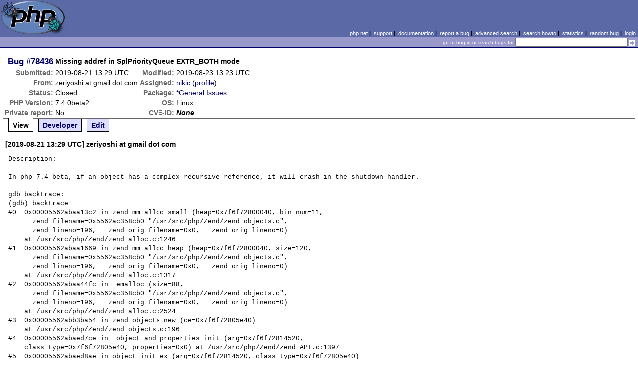

--- FILE ---
content_type: text/html; charset=UTF-8
request_url: https://bugs.php.net/bug.php?id=78436
body_size: 4438
content:
<!DOCTYPE html>
<html lang="en">
<head>
    <meta charset="utf-8">
    
        <link rel='alternate' type='application/rss+xml' title='*General Issues Bug #78436 - RDF' href='rss/bug.php?id=78436'>
        <link rel='alternate' type='application/rss+xml' title='*General Issues Bug #78436 - RSS 2.0' href='rss/bug.php?id=78436&format=rss2'>
        <base href="https://bugs.php.net/">
    <title>PHP :: Bug #78436 :: Missing addref in SplPriorityQueue EXTR_BOTH mode</title>
    <link rel="shortcut icon" href="https://bugs.php.net/images/favicon.ico">
    <link rel="stylesheet" href="https://bugs.php.net/css/style.css">
</head>

<body>

<table id="top" class="head" cellspacing="0" cellpadding="0">
    <tr>
        <td class="head-logo">
            <a href="/"><img src="images/logo.png" alt="Bugs" vspace="2" hspace="2"></a>
        </td>

        <td class="head-menu">
            <a href="https://php.net/">php.net</a>&nbsp;|&nbsp;
            <a href="https://php.net/support.php">support</a>&nbsp;|&nbsp;
            <a href="https://php.net/docs.php">documentation</a>&nbsp;|&nbsp;
            <a href="report.php">report a bug</a>&nbsp;|&nbsp;
            <a href="search.php">advanced search</a>&nbsp;|&nbsp;
            <a href="search-howto.php">search howto</a>&nbsp;|&nbsp;
            <a href="stats.php">statistics</a>&nbsp;|&nbsp;
            <a href="random">random bug</a>&nbsp;|&nbsp;
            <a href="login.php">login</a>
        </td>
    </tr>

    <tr>
        <td class="head-search" colspan="2">
            <form method="get" action="search.php">
                <p class="head-search">
                    <input type="hidden" name="cmd" value="display">
                    <small>go to bug id or search bugs for</small>
                    <input class="small" type="text" name="search_for" value="" size="30">
                    <input type="image" src="images/small_submit_white.gif" alt="search" style="vertical-align: middle;">
                </p>
            </form>
        </td>
    </tr>
</table>

<table class="middle" cellspacing="0" cellpadding="0">
    <tr>
        <td class="content">
<div id="bugheader">
    <table id="details">
        <tr id="title">
            <th class="details" id="number"><a href="bug.php?id=78436">Bug</a>&nbsp;#78436</th>
            <td id="summary" colspan="5">Missing addref in SplPriorityQueue EXTR_BOTH mode</td>
        </tr>
        <tr id="submission">
            <th class="details">Submitted:</th>
            <td style="white-space: nowrap;">2019-08-21 13:29 UTC</td>
            <th class="details">Modified:</th>
            <td style="white-space: nowrap;">2019-08-23 13:23 UTC</td>
            <td rowspan="6">


            </td>
        </tr>

        <tr id="submitter">
            <th class="details">From:</th>
            <td>zeriyoshi &#x61;&#116; gmail &#x64;&#111;&#x74; com</td>
            <th class="details">Assigned:</th>
            <td><a href="search.php?cmd=display&amp;assign=nikic">nikic</a> (<a href="https://people.php.net/nikic">profile</a>)</td>
        </tr>

        <tr id="categorization">
            <th class="details">Status:</th>
            <td>Closed</td>
            <th class="details">Package:</th>
            <td><a href="search.php?cmd=display&amp;package_name[]=%2AGeneral+Issues">*General Issues</a></td>
        </tr>

        <tr id="situation">
            <th class="details">PHP Version:</th>
            <td>7.4.0beta2</td>
            <th class="details">OS:</th>
            <td>Linux</td>
        </tr>

        <tr id="private">
            <th class="details">Private report:</th>
            <td>No</td>
            <th class="details">CVE-ID:</th>
            <td><em>None</em></td>
        </tr>
    </table>
</div>

<div class="controls">
<span id='control_0' class='control active'>View</span>
<span id='control_1' class='control'><a href='bug.php?id=78436&amp;edit=1'>Developer</a></span>
<span id='control_2' class='control'><a href='bug.php?id=78436&amp;edit=2'>Edit</a></span>
</div>
<div class="clear"></div>



<div class='comment type_comment' ><a name="1566394152">&nbsp;</a><strong>[2019-08-21 13:29 UTC] zeriyoshi &#x61;&#116; gmail &#x64;&#111;&#x74; com</strong>
<pre class='note'>Description:
------------
In php 7.4 beta, if an object has a complex recursive reference, it will crash in the shutdown handler.

gdb backtrace:
(gdb) backtrace
#0  0x00005562abaa13c2 in zend_mm_alloc_small (heap=0x7f6f72800040, bin_num=11, 
    __zend_filename=0x5562ac358cb0 &quot;/usr/src/php/Zend/zend_objects.c&quot;, 
    __zend_lineno=196, __zend_orig_filename=0x0, __zend_orig_lineno=0)
    at /usr/src/php/Zend/zend_alloc.c:1246
#1  0x00005562abaa1669 in zend_mm_alloc_heap (heap=0x7f6f72800040, size=120, 
    __zend_filename=0x5562ac358cb0 &quot;/usr/src/php/Zend/zend_objects.c&quot;, 
    __zend_lineno=196, __zend_orig_filename=0x0, __zend_orig_lineno=0)
    at /usr/src/php/Zend/zend_alloc.c:1317
#2  0x00005562abaa44fc in _emalloc (size=88, 
    __zend_filename=0x5562ac358cb0 &quot;/usr/src/php/Zend/zend_objects.c&quot;, 
    __zend_lineno=196, __zend_orig_filename=0x0, __zend_orig_lineno=0)
    at /usr/src/php/Zend/zend_alloc.c:2524
#3  0x00005562abb3ba54 in zend_objects_new (ce=0x7f6f72805e40)
    at /usr/src/php/Zend/zend_objects.c:196
#4  0x00005562abaed7ce in _object_and_properties_init (arg=0x7f6f72814520, 
    class_type=0x7f6f72805e40, properties=0x0) at /usr/src/php/Zend/zend_API.c:1397
#5  0x00005562abaed8ae in object_init_ex (arg=0x7f6f72814520, class_type=0x7f6f72805e40)
    at /usr/src/php/Zend/zend_API.c:1420
#6  0x00005562abb70bc5 in ZEND_NEW_SPEC_CONST_UNUSED_HANDLER ()
    at /usr/src/php/Zend/zend_vm_execute.h:9191
#7  0x00005562abbc9aef in execute_ex (ex=0x7f6f72814020)
--Type &lt;RET&gt; for more, q to quit, c to continue without paging--
   cute.h:54223
#8  0x00005562abbcd0e7 in zend_execute (op_array=0x7f6f72876600, return_value=0x0)
    at /usr/src/php/Zend/zend_vm_execute.h:57553
#9  0x00005562abae611c in zend_execute_scripts (type=8, retval=0x0, file_count=3)
    at /usr/src/php/Zend/zend.c:1663
#10 0x00005562aba2c8ec in php_execute_script (primary_file=0x7fff2f92c190)
    at /usr/src/php/main/main.c:2619
#11 0x00005562abbcfdc6 in do_cli (argc=2, argv=0x7f6f72e58d00)
    at /usr/src/php/sapi/cli/php_cli.c:962
#12 0x00005562abbd10e3 in main (argc=2, argv=0x7f6f72e58d00)
    at /usr/src/php/sapi/cli/php_cli.c:1352

Test script:
---------------
<a href="https://github.com/zeriyoshi/php74segv" rel="nofollow">https://github.com/zeriyoshi/php74segv</a>

Actual result:
--------------
(gdb) backtrace
#0  0x00005562abaa13c2 in zend_mm_alloc_small (heap=0x7f6f72800040, bin_num=11, 
    __zend_filename=0x5562ac358cb0 &quot;/usr/src/php/Zend/zend_objects.c&quot;, 
    __zend_lineno=196, __zend_orig_filename=0x0, __zend_orig_lineno=0)
    at /usr/src/php/Zend/zend_alloc.c:1246
#1  0x00005562abaa1669 in zend_mm_alloc_heap (heap=0x7f6f72800040, size=120, 
    __zend_filename=0x5562ac358cb0 &quot;/usr/src/php/Zend/zend_objects.c&quot;, 
    __zend_lineno=196, __zend_orig_filename=0x0, __zend_orig_lineno=0)
    at /usr/src/php/Zend/zend_alloc.c:1317
#2  0x00005562abaa44fc in _emalloc (size=88, 
    __zend_filename=0x5562ac358cb0 &quot;/usr/src/php/Zend/zend_objects.c&quot;, 
    __zend_lineno=196, __zend_orig_filename=0x0, __zend_orig_lineno=0)
    at /usr/src/php/Zend/zend_alloc.c:2524
#3  0x00005562abb3ba54 in zend_objects_new (ce=0x7f6f72805e40)
    at /usr/src/php/Zend/zend_objects.c:196
#4  0x00005562abaed7ce in _object_and_properties_init (arg=0x7f6f72814520, 
    class_type=0x7f6f72805e40, properties=0x0) at /usr/src/php/Zend/zend_API.c:1397
#5  0x00005562abaed8ae in object_init_ex (arg=0x7f6f72814520, class_type=0x7f6f72805e40)
    at /usr/src/php/Zend/zend_API.c:1420
#6  0x00005562abb70bc5 in ZEND_NEW_SPEC_CONST_UNUSED_HANDLER ()
    at /usr/src/php/Zend/zend_vm_execute.h:9191
#7  0x00005562abbc9aef in execute_ex (ex=0x7f6f72814020)
--Type &lt;RET&gt; for more, q to quit, c to continue without paging--
   cute.h:54223
#8  0x00005562abbcd0e7 in zend_execute (op_array=0x7f6f72876600, return_value=0x0)
    at /usr/src/php/Zend/zend_vm_execute.h:57553
#9  0x00005562abae611c in zend_execute_scripts (type=8, retval=0x0, file_count=3)
    at /usr/src/php/Zend/zend.c:1663
#10 0x00005562aba2c8ec in php_execute_script (primary_file=0x7fff2f92c190)
    at /usr/src/php/main/main.c:2619
#11 0x00005562abbcfdc6 in do_cli (argc=2, argv=0x7f6f72e58d00)
    at /usr/src/php/sapi/cli/php_cli.c:962
#12 0x00005562abbd10e3 in main (argc=2, argv=0x7f6f72e58d00)
    at /usr/src/php/sapi/cli/php_cli.c:1352

</pre>
</div><h2>Patches</h2>
<h2>Pull Requests</h2>
<h2 style="border-bottom:2px solid #666;margin-bottom:0;padding:5px 0;">History</h2><div id='comment_filter' class='controls comments'><span id='type_all' class='control active' onclick='do_comment(this);'>All</span><span id='type_comment' class='control ' onclick='do_comment(this);'>Comments</span><span id='type_log' class='control ' onclick='do_comment(this);'>Changes</span><span id='type_svn' class='control ' onclick='do_comment(this);'>Git/SVN commits</span><span id='type_related' class='control ' onclick='do_comment(this);'>Related reports</span>            </div>
            <div id='comments_view' style='clear:both;'>
<div class='comment type_log' ><a name="1566394485">&nbsp;</a><strong>[2019-08-21 13:34 UTC] <a href="//people.php.net/nikic">nikic@php.net</a></strong>
<div class='log_note'><div class="changeset">
<span class="removed">-Status: Open</span>
<span class="added">+Status: Verified</span>
</div></div></div><div class='comment type_comment' ><a name="1566394485">&nbsp;</a><strong>[2019-08-21 13:34 UTC] <a href="//people.php.net/nikic">nikic@php.net</a></strong>
<pre class='note'>==11171== Invalid read of size 4
==11171==    at 0x92DDE6: zend_gc_delref (zend_types.h:1035)
==11171==    by 0x92E139: i_zval_ptr_dtor (zend_variables.h:43)
==11171==    by 0x92E35B: zval_ptr_dtor (zend_variables.c:84)
==11171==    by 0x6D0857: spl_ptr_heap_pqueue_elem_dtor (spl_heap.c:111)
==11171==    by 0x6D14FE: spl_ptr_heap_destroy (spl_heap.c:356)
==11171==    by 0x6D15A6: spl_heap_object_free_storage (spl_heap.c:377)
==11171==    by 0x98B49C: zend_objects_store_del (zend_objects_API.c:194)
==11171==    by 0x92E1C6: rc_dtor_func (zend_variables.c:57)
==11171==    by 0x98357D: i_zval_ptr_dtor (zend_variables.h:44)
==11171==    by 0x983985: zend_object_std_dtor (zend_objects.c:70)
==11171==    by 0x98B49C: zend_objects_store_del (zend_objects_API.c:194)
==11171==    by 0x92E1C6: rc_dtor_func (zend_variables.c:57)
==11171==  Address 0x12552bd0 is 0 bytes inside a block of size 56 free&#039;d
==11171==    at 0x4C30D3B: free (in /usr/lib/valgrind/vgpreload_memcheck-amd64-linux.so)
==11171==    by 0x8F70AF: _efree_custom (zend_alloc.c:2411)
==11171==    by 0x8F71F0: _efree (zend_alloc.c:2531)
==11171==    by 0x94A834: zend_array_destroy (zend_hash.c:1637)
==11171==    by 0x92E1C6: rc_dtor_func (zend_variables.c:57)
==11171==    by 0x9453D3: i_zval_ptr_dtor (zend_variables.h:44)
==11171==    by 0x94A6FC: zend_array_destroy (zend_hash.c:1615)
==11171==    by 0x92E1C6: rc_dtor_func (zend_variables.c:57)
==11171==    by 0x9453D3: i_zval_ptr_dtor (zend_variables.h:44)
==11171==    by 0x94A6CA: zend_array_destroy (zend_hash.c:1611)
==11171==    by 0x92E1C6: rc_dtor_func (zend_variables.c:57)
==11171==    by 0x9453D3: i_zval_ptr_dtor (zend_variables.h:44)
==11171==  Block was alloc&#039;d at
==11171==    at 0x4C2FB0F: malloc (in /usr/lib/valgrind/vgpreload_memcheck-amd64-linux.so)
==11171==    by 0x8F80F0: __zend_malloc (zend_alloc.c:2961)
==11171==    by 0x8F7048: _malloc_custom (zend_alloc.c:2402)
==11171==    by 0x8F7176: _emalloc (zend_alloc.c:2521)
==11171==    by 0x945C94: _zend_new_array (zend_hash.c:256)
==11171==    by 0xA02FB1: ZEND_INIT_ARRAY_SPEC_CV_UNUSED_HANDLER (zend_vm_execute.h:46146)
==11171==    by 0xA0E9AA: execute_ex (zend_vm_execute.h:57221)
==11171==    by 0xA0EF21: zend_execute (zend_vm_execute.h:57553)
==11171==    by 0x9328BA: zend_execute_scripts (zend.c:1663)
==11171==    by 0x893110: php_execute_script (main.c:2619)
==11171==    by 0xA11B2D: do_cli (php_cli.c:962)
==11171==    by 0xA12C96: main (php_cli.c:1352)
==11171== 
php: /home/nikic/php-7.4/Zend/zend_types.h:1035: zend_gc_delref: Assertion `p-&gt;refcount &gt; 0&#039; failed.
==11171== 
==11171== Process terminating with default action of signal 6 (SIGABRT)
==11171==    at 0xA127E97: raise (raise.c:51)
==11171==    by 0xA129800: abort (abort.c:79)
==11171==    by 0xA119399: __assert_fail_base (assert.c:92)
==11171==    by 0xA119411: __assert_fail (assert.c:101)
==11171==    by 0x92DE0A: zend_gc_delref (zend_types.h:1035)
==11171==    by 0x92E139: i_zval_ptr_dtor (zend_variables.h:43)
==11171==    by 0x92E35B: zval_ptr_dtor (zend_variables.c:84)
==11171==    by 0x6D0857: spl_ptr_heap_pqueue_elem_dtor (spl_heap.c:111)
==11171==    by 0x6D14FE: spl_ptr_heap_destroy (spl_heap.c:356)
==11171==    by 0x6D15A6: spl_heap_object_free_storage (spl_heap.c:377)
==11171==    by 0x98B49C: zend_objects_store_del (zend_objects_API.c:194)
==11171==    by 0x92E1C6: rc_dtor_func (zend_variables.c:57)

Possibly a GC issue in spl_ptr_heap.
</pre>
</div><div class='comment type_log' ><a name="1566395120">&nbsp;</a><strong>[2019-08-21 13:45 UTC] <a href="//people.php.net/nikic">nikic@php.net</a></strong>
<div class='log_note'><div class="changeset">
<span class="removed">-Status: Verified</span>
<span class="added">+Status: Analyzed</span>
</div></div></div><div class='comment type_comment' ><a name="1566395120">&nbsp;</a><strong>[2019-08-21 13:45 UTC] <a href="//people.php.net/nikic">nikic@php.net</a></strong>
<pre class='note'>I switched SplPriorityQueue to use a custom structure instead of an array to store elements -- unfortunately it means that we are exposing PTR zvals to GC, which it doesn&#039;t support.

Simple reproducer to get a leak:

&lt;?php  
$pqueue = new SplPriorityQueue();
$pqueue-&gt;insert($pqueue, 1);

Probably some variation could also reproduce a segfault.

Either we need to use a separate buffer for GC, but it might make more sense to generate the ptr heap implementation to also support storing two zvals side by side, which will, as an additional bonus, also be more efficient.
</pre>
</div><div class='comment type_log' ><a name="1566563283">&nbsp;</a><strong>[2019-08-23 12:28 UTC] <a href="//people.php.net/nikic">nikic@php.net</a></strong>
<div class='log_note'><div class="changeset">
<span class="removed">-Summary:     SEGV in complicated recursive reference
              object.</span>
<span class="added">+Summary:     Broken GC for SplPriorityQueue</span>
<span class="removed">-Status:      Analyzed</span>
<span class="added">+Status:      Assigned</span>
<span class="removed">-Assigned To:</span>
<span class="added">+Assigned To: nikic</span>
</div></div></div><div class='comment type_log' ><a name="1566566601">&nbsp;</a><strong>[2019-08-23 13:23 UTC] <a href="//people.php.net/nikic">nikic@php.net</a></strong>
<div class='log_note'><div class="changeset">
<span class="removed">-Summary: Broken GC for SplPriorityQueue</span>
<span class="added">+Summary: Missing addref in SplPriorityQueue EXTR_BOTH mode</span>
</div></div></div><div class='comment type_comment' ><a name="1566566601">&nbsp;</a><strong>[2019-08-23 13:23 UTC] <a href="//people.php.net/nikic">nikic@php.net</a></strong>
<pre class='note'>Okay, while the GC issue also exists, what is actually causing the segfault here is something else, reproducible with just:

&lt;?php
$pq = new SplPriorityQueue();
$pq-&gt;insert(new stdClass, 1);
var_dump($pq);
var_dump($pq);
</pre>
</div><div class='comment type_svn' ><a name="1566566896">&nbsp;</a><strong>[2019-08-23 13:28 UTC] <a href="//people.php.net/nikic">nikic@php.net</a></strong>
<pre class='note'>Automatic comment on behalf of nikita.ppv@gmail.com
Revision: <a href="http://git.php.net/?p=php-src.git;a=commit;h=13e92223c0c102b33b775ff1e4f27bcca72f0eb9" rel="nofollow">http://git.php.net/?p=php-src.git;a=commit;h=13e92223c0c102b33b775ff1e4f27bcca72f0eb9</a>
Log: Fixed <a href='bug.php?id=78436'>bug #78436</a>
</pre>
</div><div class='comment type_log' ><a name="1566566896">&nbsp;</a><strong>[2019-08-23 13:28 UTC] <a href="//people.php.net/nikic">nikic@php.net</a></strong>
<div class='log_note'><div class="changeset">
<span class="removed">-Status: Assigned</span>
<span class="added">+Status: Closed</span>
</div></div></div></div>
        </td>
    </tr>
</table>

<script src='js/util.js'></script>
<script src='https://ajax.googleapis.com/ajax/libs/jquery/1.4.2/jquery.min.js'></script>
<script src="js/jquery.cookie.js"></script>
<script>
function do_comment(nd)
{
    $('#comment_filter > .control.active').removeClass("active");
    $(nd).addClass("active");

    $.cookie('history_tab', nd.id, { expires: 365 });

    if (nd.id == 'type_all') {
        $('#comments_view > .comment:hidden').show('slow');
    } else {
        $('#comments_view > .comment').each(function(i) {
            if ($(this).hasClass(nd.id)) {
                $(this).show('slow');
            } else {
                $(this).hide('slow');
            }
        });
    }
    return false;
}
</script>
<table class="foot" cellspacing="0" cellpadding="0">
    <tr>
        <td class="foot-bar" colspan="2">&nbsp;</td>
    </tr>

    <tr>
        <td class="foot-copy">
            <small>
                <a href="https://php.net/"><img src="images/logo-small.gif" align="left" valign="middle" hspace="3" alt="PHP"></a>
                <a href="https://php.net/copyright.php">Copyright &copy; 2001-2026 The PHP Group</a><br>
                All rights reserved.
            </small>
        </td>
        <td class="foot-source">
            <small>Last updated: Wed Jan 21 11:00:01 2026 UTC</small>
        </td>
    </tr>
</table>
</body>
</html>
